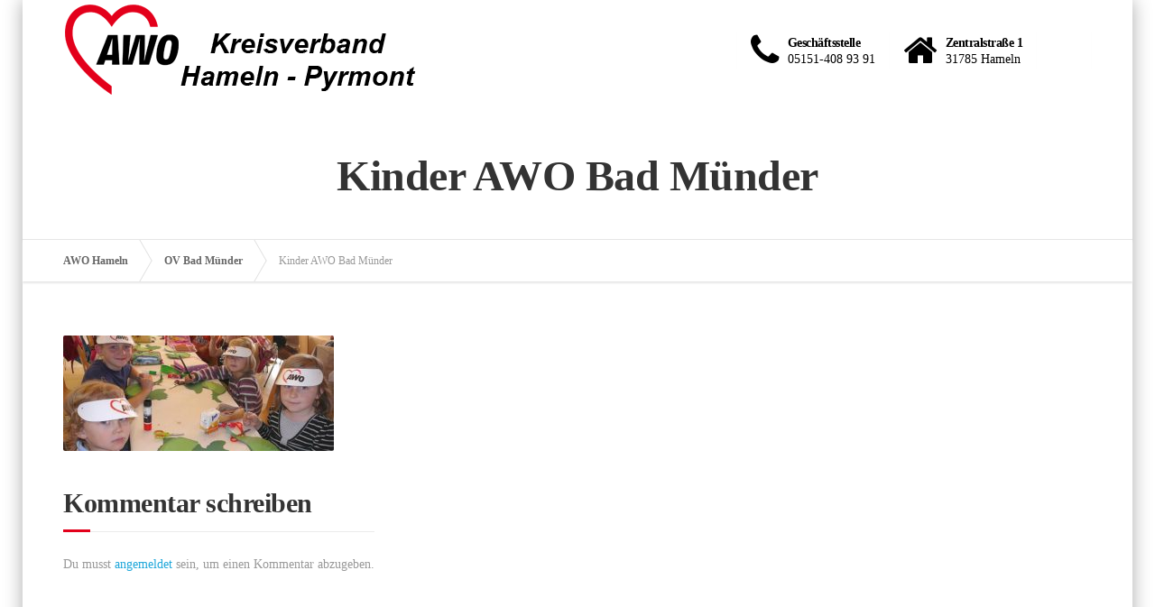

--- FILE ---
content_type: text/css
request_url: https://www.awo-hameln.de/wp-content/uploads/siteorigin-widgets/sow-google-map-default-8b71c64f0223.css?ver=6.9
body_size: 179
content:
.so-widget-sow-google-map-default-8b71c64f0223 .sow-google-map-canvas {
  height: 250px;
}
.so-widget-sow-google-map-default-8b71c64f0223 .sow-google-map-canvas img {
  border-radius: 0;
  box-shadow: none;
  line-height: normal;
  max-width: none;
  zoom: normal;
}
.so-widget-sow-google-map-default-8b71c64f0223 .sow-google-map-canvas div:not(.gm-style-iw-t):not(.gm-style-iw) {
  position: initial;
}

--- FILE ---
content_type: text/css
request_url: https://www.awo-hameln.de/wp-content/themes/buildpress-child/style.css?ver=1.0
body_size: 1617
content:
/*
Theme Name:     Buildpress Child Theme
Theme URI:      http://www.proteusthemes.com
Description:    Child theme for the Buildpress
Author:         Primoz Cigler
Template:       buildpress
Version:        1.0
*/


/* add custom CSS code bellow */
ul#menu-footer-menu li a:hover{ 
	color:#ff0020 !important;
}
.widget_nav_menu ul > li a:hover, .sidebar .widget_nav_menu ul > li.current-menu-item a:hover{
	color:#fff ;
}
#comments-submit-button, .btn-primary, .footer .btn-primary, .sidebar .widget_nav_menu ul > li.current-menu-item a, .widget_tag_cloud a, .pagination li .current, .widget_search .search-submit{
	color:#fff ;
}
.navigation--main .sub-menu > li > a, .navigation--main .sub-menu > li > a:hover, .navigation--main .sub-menu > .menu-item-has-children > a::after {
    color: #fff ;
}
#comments-submit-button, .btn-primary, .footer .btn-primary, .sidebar .widget_nav_menu ul > li.current-menu-item a, .widget_tag_cloud a, .pagination li .current, .widget_search .search-submit{
	color:#fff !important;
}
#comments-submit-button:focus, .btn-primary:focus {
    background: #ff0020;
    border-color: #ff0020;
	color:white !important;
}
.icon-box:hover div h4.icon-box__title, .widget-icon-box .icon-box:hover .fa { 
    color: #ff0020 !important;
}
.sidebar .widget_nav_menu ul > li a:hover{
	color:#fff !important;
}
@media (min-width: 992px){
.main-title {
    padding: 57px 0 44px 0;
}
 .navigation--main .sub-menu>li>a:hover ,  .navigation--main .sub-menu>li>a:hover::after, .navigation--main .sub-menu > li:hover > a::after{
  color: #fff !important;
}
}
@media (max-width: 992px){
	 .navigation--main > li:hover > a, .navigation--main > .menu-item-has-children:hover > a::after, .navigation--main .sub-menu > li:hover > a {
	  color: #454545 !important;
	}
	
}